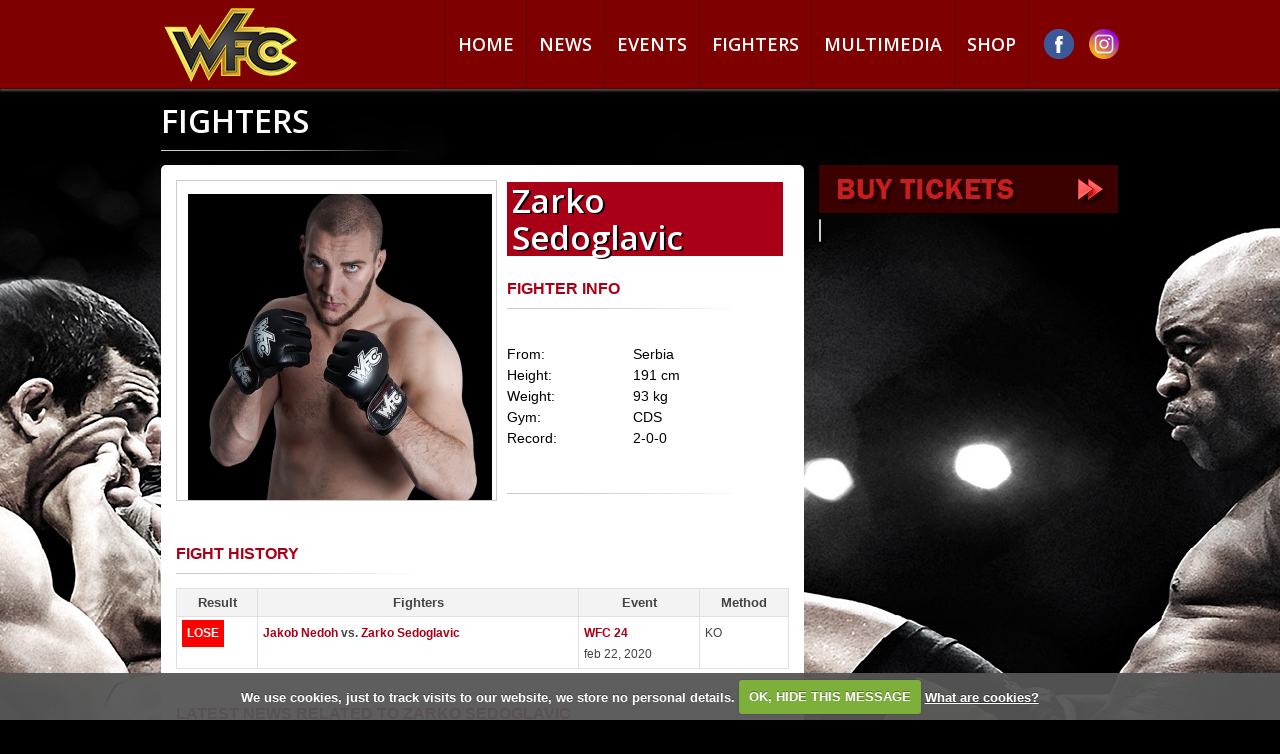

--- FILE ---
content_type: text/html; charset=UTF-8
request_url: https://www.wfc.si/zarko-sedoglavic
body_size: 3038
content:
<!DOCTYPE html>
<!--[if lt IE 7 ]><html class="ie ie6" lang="en"> <![endif]-->
<!--[if IE 7 ]><html class="ie ie7" lang="en"> <![endif]-->
<!--[if IE 8 ]><html class="ie ie8" lang="en"> <![endif]-->
<!--[if (gte IE 9)|!(IE)]><!--><html lang="en"> <!--<![endif]-->
<head>

	<!-- Basic Page Needs
  ================================================== -->
	<meta charset="utf-8">
	<title>Zarko Sedoglavic  - WFC</title>
    <meta name="viewport" content="width=device-width, initial-scale=1, shrink-to-fit=no">
	<base href="https://www.wfc.si/" />
	<link rel="stylesheet" href="https://www.wfc.si/templates/v4/stylesheets/base.css">
	<link rel="stylesheet" href="https://www.wfc.si/templates/v4/stylesheets/style.css?wfc3">
    <link rel="stylesheet" href="https://www.wfc.si/templates/v4/stylesheets/responsive.css?wfc3">
	<link rel="stylesheet" href="https://www.wfc.si/templates/v4/jscript/colorbox/css/colorbox.css">
	<link href='//fonts.googleapis.com/css?family=Open+Sans:400,600&subset=latin,latin-ext' rel='stylesheet' type='text/css'>
	<!--[if lt IE 9]>
		<script src="//html5shim.googlecode.com/svn/trunk/html5.js"></script>
	<![endif]-->
	<!-- Scripts 
	================================================== -->
	<script src="https://www.wfc.si/templates/v4/jscript/jquery.js"></script>	
	<script src="https://www.wfc.si/templates/v4/jscript/jquery.aw-showcase.js"></script>
	<script src="https://www.wfc.si/templates/v4/jscript/scrollbar.js"></script>	
	<script src="https://www.wfc.si/templates/v4/jscript/jquery.jcountdown1.3.min.js"></script>	
	<script src="https://www.wfc.si/templates/v4/jscript/colorbox/jquery.colorbox-min.js"></script>	
	<script type="text/javascript">	
		

		$(document).ready(function(){		
			$("a[rel=cbox]").colorbox({
				maxWidth:'95%',
				maxHeight:'95%'
			});
		
			$("#countdown").countdown({
				date:"september 11, 2012 17:00:00",
				onComplete: function(event){		 
						$(this).html("Countdown finished!");
				},
				htmlTemplate: 'countdown |  <span id="day">%{d}</span>  D  |   <span id="hour">%{h}</span> H  |  <span id="minute">%{m}</span> M  |  <span id="second">%{s}</span> S'
			});
            
            $('.hamburger').click(function(event) {
                event.preventDefault();
                $('#mainmenu').toggle();
            });
			
		});
		
	</script>
	
</head>
<body>
<div id="fb-root"></div>

<script>(function(d, s, id) {
  var js, fjs = d.getElementsByTagName(s)[0];
  if (d.getElementById(id)) return;
  js = d.createElement(s); js.id = id;
  js.src = "//connect.facebook.net/en_US/all.js#xfbml=1";
  fjs.parentNode.insertBefore(js, fjs);
}(document, 'script', 'facebook-jssdk'));</script>

<header>
	<div class="wrap">
		<div id="social">
            <a href="#" class="hamburger"><span></span><span></span><span></span></a>
        
			<a href="https://www.facebook.com/WFC.si/" title="WFC on Facebook" target="_blank"><img src="https://www.wfc.si/templates/v4/images/facebook.png" id="fb"></a>

			<a href="https://www.instagram.com/wfc.si/" title="WFC on Instagram" target="_blank"><img src="https://www.wfc.si/templates/v4/images/insta.png" id="tw"></a>

			
		</div>
		<nav id="mainmenu">
			<ul>
						            <li class="first"><a   href="/" >Home</a></li>
		        		            <li><a   href="news.html" >News</a></li>
		        		            <li><a   href="events.html" >Events</a></li>
		        		            <li><a   href="fighters.html" >Fighters</a></li>
		        		            <li><a   href="multimedia.html" >Multimedia</a></li>
		        		            <li><a   href="shop.html" >Shop</a></li>
		        			</ul>
		</nav>
		<a href="https://www.wfc.si/"><img src="https://www.wfc.si/templates/v4/images/logo.png" id="logo"></a>
		
	</div>
</header>


<div id="content" style="background:#000000 url(modules/uploader/uploads/bgimage/pic/test.jpg) center top no-repeat;">
	<div class="wrap">
		<div id="main_content">
		<h1 style="color:#fff">FIGHTERS</h1>

<div class="news_body" style="margin:0 15px 0 0;">
	<div class="fighter_info">	
		<div class="fighter">
						
				<div class="pic_bg">		
					<img src="modules/uploader/uploads/fighter/pic/crop2/Zarko.jpg" width="304" height="306">
				</div>	
						<h3>Zarko Sedoglavic</h3>
            <div class="f-box">
                <h4 class="ul">FIGHTER INFO</h4>
                <br><br>
                
                <span class="f1">From:</span><span class="f2">Serbia</span><br />
                
                                <span class="f1">Height:</span><span class="f2">191 cm</span><br />                <span class="f1">Weight:</span><span class="f2">93 kg</span><br />
                <span class="f1">Gym:</span><span class="f2">CDS</span><br />                <span class="f1">Record:</span><span class="f2">2-0-0</span><br />                <h4 class="ul">&nbsp;</h4>
            </div>
		</div>
		<br clear="all">
				
			<h4 class="fw">FIGHT HISTORY</h4>
			<table cellpadding="0" cellspacing="0" border="1" class="fighter_table">
				<tr>
					<th>Result</th>
					<th>Fighters</th>
					<th>Event</th>
					<th>Method</th>
				</tr>
									<tr>
						<td>
													<span class="lose">LOSE</span>
																		
						</td>
						<td class="fighters_td">
						
													<a href="jakob-nedoh">Jakob&nbspNedoh</a>
												
						 vs. 
						 
													<a href="zarko-sedoglavic#">Zarko&nbsp;Sedoglavic</a>
												
							
						</td>
						<td class="event_td">
							<a href="events.html?e=32">WFC 24</a><br>
							feb 22, 2020	
						</td>
						<td>KO</td>
					</tr>
								
				
					                                                                                       
			</table>
				
						
			
										<h4 class="fw">Latest news related to Zarko Sedoglavic</h4>
				<div class=" no_topleftradius">
						
												
						<div class="news_item">
							<a href="news/nedoh-in-search-of-his-3rd-win-in-a-row.html" class="picpic"><img src="modules/uploader/uploads/news/pictures_news/crop1/84_1.png" alt="Nedoh in search of his 3rd win in a row" /></a>
							<div class="title subsub">
								<a href="news/nedoh-in-search-of-his-3rd-win-in-a-row.html">Nedoh in search of his 3rd win in a row</a><span class="date">, dec  2, 2019</span>
								<p>
	The one thing that Slovenia's MMA scene was definitely missing out on in the last couple of years was the presence of big heavy hitters. Now we have...</p>
							</div>
							<a href="news/nedoh-in-search-of-his-3rd-win-in-a-row.html" class="btn btn-mini pull-left">Read more<span></span>
														<a href="news/nedoh-in-search-of-his-3rd-win-in-a-row.html#video" class="video_link pull-left " style="margin: -6px 0 0 9px; padding:0 0 5px 22px;" title="Video">&nbsp;</a></a>
						</div>
						
									</div>
				</div>	
</div>
		
					<div class="col3">		
					
				<a href="" target="_blank"><img src="https://www.wfc.si/templates/v4/images/buy_tickets.gif" id="buy_tickets" style="margin:0;"></a>				
	
								
				<div class="banner">
					<div class="fb-like-box" data-href="https://www.facebook.com/WFC.si/" data-width="300" data-height="73" data-show-faces="false" data-border-color="#cccccc" data-stream="false" data-header="false"></div>
				</div>
				<div class="banner">
					<script charset="utf-8" src="http://widgets.twimg.com/j/2/widget.js"></script>
					<script>
					new TWTR.Widget({
					  version: 2,
					  type: 'profile',
					  rpp: 4,
					  interval: 30000,
					  width: 300,
					  height: 400,
					  theme: {
					    shell: {
					      background: '#a6a6a6',
					      color: '#050005'
					    },
					    tweets: {
					      background: '#d1d1d1',
					      color: '#080708',
					      links: '#CE1126'
					    }
					  },
					  features: {
					    scrollbar: false,
					    loop: false,
					    live: false,
					    behavior: 'all'
					  }
					}).render().setUser('WFC_si').start();
					</script>
				</div>
	
			</div>
				
		</div>
	</div>
</div>

<footer>
	<div class="wrap">
        <a href="https://www.wfc.si/"><img src="https://www.wfc.si/templates/v4/images/logo.png" class="footer-logo"></a>
		<nav id="bottom">
			<ul>
					 
		            <li><a href="about-us.html">About us</a></li>
		        	 
		            <li><a href="contact-us.html">Contact us</a></li>
		        	 
		            <li><a href="terms-of-agreement.html">Terms & Conditions</a></li>
		        	 
		            <li><a href="wfc-rules.html">MMA Unified rules </a></li>
		        	 
		            <li><a href="wfc-advertising.html">Advertising</a></li>
		        	 
		            <li><a href="privacy-policy.html">Privacy Policy</a></li>
		        	 
		            <li><a href="sponsors.html">Sponsors</a></li>
		        			</ul>
		</nav>
		<br clear="all" />
		
		<div class="copyright">Copyright &copy; 2013 <strong>WFC</strong></div>
	</div>
</footer>


</body>

<script src="cookiecuttr/jquery.cookiecuttr.js" type="text/javascript"></script>
<script src="cookiecuttr/jcookie.js" type="text/javascript"></script>
<link rel="stylesheet" href="cookiecuttr/cookiecuttr.css" type="text/css" />    
<script type="text/javascript">
	$(document).ready(function () {
		$.cookieCuttr();
	}); 
</script>


<script>
  (function(i,s,o,g,r,a,m){i['GoogleAnalyticsObject']=r;i[r]=i[r]||function(){
  (i[r].q=i[r].q||[]).push(arguments)},i[r].l=1*new Date();a=s.createElement(o),
  m=s.getElementsByTagName(o)[0];a.async=1;a.src=g;m.parentNode.insertBefore(a,m)
  })(window,document,'script','//www.google-analytics.com/analytics.js','ga');

  ga('create', 'UA-41731298-1', 'wfc.si');
  ga('send', 'pageview');

</script>

</html>

--- FILE ---
content_type: text/css
request_url: https://www.wfc.si/templates/v4/stylesheets/responsive.css?wfc3
body_size: 1447
content:
.hamburger {display: none;}
.swiper-button-next, .swiper-button-prev {color: #7e0000;}
.mobile-slider .text_over {display: block; right: 46px;}
.swiper-slide {background: #000;}
.video iframe {width: 100%;}
.comment {width: 100%; box-sizing: border-box;}
.gallery-list {width: 100%;}
.gallery-list br {display: none;}
.gallery-list {display: grid; grid-template-columns: 1fr 1fr 1fr 1fr; grid-gap: 15px;}
.gallery {width: 100%; margin: 0;}
.gallery img {width: 100%;}
.sel_ev, .product_option_select {width: 100% !important; height: 34px; padding: 0 10px;}
.store-menu {margin-top: 50px;}
.col1 article img {max-width: 100%;}

@media (min-width: 991px) {
    .swiper {display: none !important;}
}

@media (max-width: 990px) {
    * {box-sizing: border-box;}
    img {max-width: 100%;}
    .hamburger {display: inline-block; width: 30px; position: relative; top: 22px; right: 30px;}
    .hamburger span {float: left; width: 100%; height: 4px; background: #fff; margin: 2px 0;}
    
    .wrap {width: 100%; padding-left: 15px; padding-right: 15px;}
    header, #social {height: 70px;}
    #logo {width: 100px;}
    #fb, #tw {top: 19px;}
    
    #mainmenu {display: none; position: absolute; top: 70px; width: 100%; left: 0; background: #7e0000; z-index: 10;}
    #mainmenu ul {float: none;}
    #mainmenu ul li {width: 100%;}
    #mainmenu ul li a {width: 100%; padding: 10px 12px;}
    
    #content {background-size: cover !important;}
    #index_slider {display: none; float: none;}
    .grid-cols {display: grid; grid-template-columns: 1fr 1fr 1fr;}
    .col1, .col2, .col3 {width: 100%; padding: 5px 15px 15px; margin: 0 0 30px;}
    #event_fights {margin-left: 0;}
    #event_fights,
    #event_fights .viewport {display: inline-block; overflow: hidden;}
    #event_fights .viewport {left: 50%; margin-left: -119px;}
    #event_fights .overview {position: relative; text-align: center;}
    .col3 {text-align: center;}
    #buy_tickets {display: inline-block;}
    .col1 article {display: flex; margin-bottom: 20px;}
    .col1 article .article-body {padding-left: 30px;}
    .col1 article h4 {display: block;}
    .col1 .btn {margin: 20px 0 0 !important;}
    .fight-box {display: inline-block; max-width: 262px;}
    .col3 div.banner {width: 100%;}
    
    footer {text-align: center;}
    .footer-logo {float: none;}
    footer nav {float: none;}
    #bottom ul, #bottom ul li {background: none; display: inline-block; width: 100%; text-align: center;}
    #bottom ul li a {float: none; display: inline-block; padding: 10px 0;}
    .copyright {width: 100%; text-align: center;}
    
    .cc-cookies {width: 100% !important;}
    #main_content {width: 100%;}
    .fight_list {width: 100% !important; margin: 0 0 30px !important;}
    
    .news_cat.news_body {display: flex; flex-direction: column; float: none; margin-bottom: 30px;}
    .event_info {width: 100%; order: 2; margin-bottom: 20px;}
    .event_picture {order: 1; margin-bottom: 20px !important; width: 100%; height: auto; background: #7a7777; border: 10px #3b3b3b solid; text-align: center;}
    .event_picture img {width: 100%; float: left; margin: 0;}
    
    .news_item {margin-bottom: 20px; background: url(../images/bbg.png) bottom left no-repeat;}
    .news_item .title {height: initial; min-height: 77px;}
    .news_item .title a {font-size: 15px;}
    .news_item p {margin-bottom: 10px;}
    
    .news_body {width: 100% !important; margin: 0 0 15px !important;}
    .news_body iframe {width: 100%; height: 300px;}
    
    .news_body p img {height: auto !important;}
    .news_body img {height: auto !important;}
    .news_body table {width: 100% !important;}
    
    .fb_iframe_widget_fluid_desktop, .fb_iframe_widget_fluid_desktop span, .fb_iframe_widget_fluid_desktop iframe,
    .fb-comments span,
    .fb_iframe_widget_fluid_desktop iframe {width: 100% !important;}
    
    .fight_row .fight {margin: 0 0 10px;}
    .fight_row h4 {padding: 20px 0;}
    .fight_row .vsf1 {padding: 0;}
    .fight_list .fight_row {width: 100%; margin-right: 0;}
    
    .fighter_info {width: 100%;}
    .f-box {float: left; width: 50%;}
    
    .fighter h3.title_holder {width: 100%;}
    .fighters {width: 100%;}
    .fighters br {display: none;}
    .fighters .wcat {padding: 0; width: 100%;}
    .wcat .pic {padding: 10px;}
    .fighters .wcat >div {display: flex; flex-direction: column; align-items: center;}
    
    .fighters-grid {display: grid; grid-template-columns: 1fr 1fr 1fr 1fr 1fr;}
    .f-inf {max-width: 260px; float: left;}
    
    .f-btn {display: inline-block; width: 50%; margin-top: 30px;}
    
    .f-box-width {display: flex; flex-direction: row; width: 100%;}
    .title_holders {width: 100%; height: initial;}
    
    .title_holders .wcat {margin: 0 0 15px; display: flex; flex-direction: column; justify-content: center; align-items: center; width: 100%;}
    .fgrid2 {width: 100%; display: grid !important; grid-template-columns: 1fr 1fr 1fr 1fr;}
    .fgrid2 .wcat-small {margin: 0 0 15px; display: flex; flex-direction: column; justify-content: center; align-items: center; width: 100%;}
    .fighters.f-title-2 .wcat h3 {font-size: 24px; width: 100%; margin: 20px 0;}
    .fighters.f-title-2 .wcat .btn {margin: 0 0 30px 15px !important;}
    
    h3.event_title2, h3.event_title2 a {font-size: 13px; line-height: 28px;}
    .store-menu h3.event_title2, h3.event_title2 a {border-radius: 5px;}
    .store-menu h3.event_title2, h3.event_title2 {margin-bottom: 10px; margin-right: 10px;}

    .video {width: 100%; padding-top: 62%; position: relative; margin-bottom: 30px;}
    .video iframe {width: 100%; height: 100%; position: absolute; top: 0; left: 0;}
    
    .store-wrap {width: 100%; display: grid; grid-template-columns: 1fr 1fr 1fr 1fr; grid-gap: 15px;}
    .cart-small {height: 26px;}
    
    .store-wrap .wcat {margin: 0; width: 100%;}
    .store-wrap .wcat > div {display: flex; flex-direction: column; justify-content: center; align-items: center;}
    
    #artikel {display: flex;}
    .article-right {flex: 1; width: auto;}
}

@media (max-width: 890px) {
    .fighters-grid {grid-template-columns: 1fr 1fr 1fr 1fr;}
}

@media (max-width: 768px) {
    .mobile-slider .text_over {left: 46px; width: auto; padding: 5px; top: initial; bottom: 30px;}
    .text_over span {font-size: clamp(14px, 2vw, 27px); line-height: 20px;}
    .text_over .more {margin-top: 5px;}
    .fight_row-left {width: 100%; display: flex; align-items: center; justify-content: center; flex-direction: column;}
    .fight_row-left .block {width: initial;}
    .fight_row-right {width: 100%; display: flex; flex-direction: column; justify-content: center; align-items: center;}
    .fighter h3 {width: 100%; margin: 15px 0;}
    .f-box {width: 100%;}
    .pic_bg {margin: 0; width: 100%; height: initial; display: flex; align-items: center; justify-content: center; background: #7a7777; border: 10px #3b3b3b solid;}
    .pic_bg img {margin: 0; max-width: 100%; height: initial;}
    .fight_row h4, .flex {text-align: center;}
    .f-block {display: flex; align-items: center; justify-content: center;}
    #main_content h1, #main_content h2 {font-size: clamp(28px,3vw,32px); line-height: clamp(44px,3vw,50px);}
    .fighters-grid {grid-template-columns: 1fr 1fr 1fr;}
    .f-box-width {margin-top: 20px; flex-direction: column;}
    .gallery-list {grid-template-columns: 1fr 1fr 1fr;}
    .store-wrap {grid-template-columns: 1fr 1fr;}
    #artikel {flex-direction: column;}
    .article-left {margin-bottom: 30px; text-align: center;}
    .article-left .thumbs {width: 100%;}
    .article-right {flex: 1; width: 100%;}
}

@media (max-width: 620px) {
    .fighters-grid {grid-template-columns: 1fr 1fr;}
    .gallery-list {grid-template-columns: 1fr 1fr;}
    
    .col1 article {flex-direction: column;}
    .col1 article img {width: 100%;}
    .col1 article .article-body {padding: 10px 0 0 0;} 
}